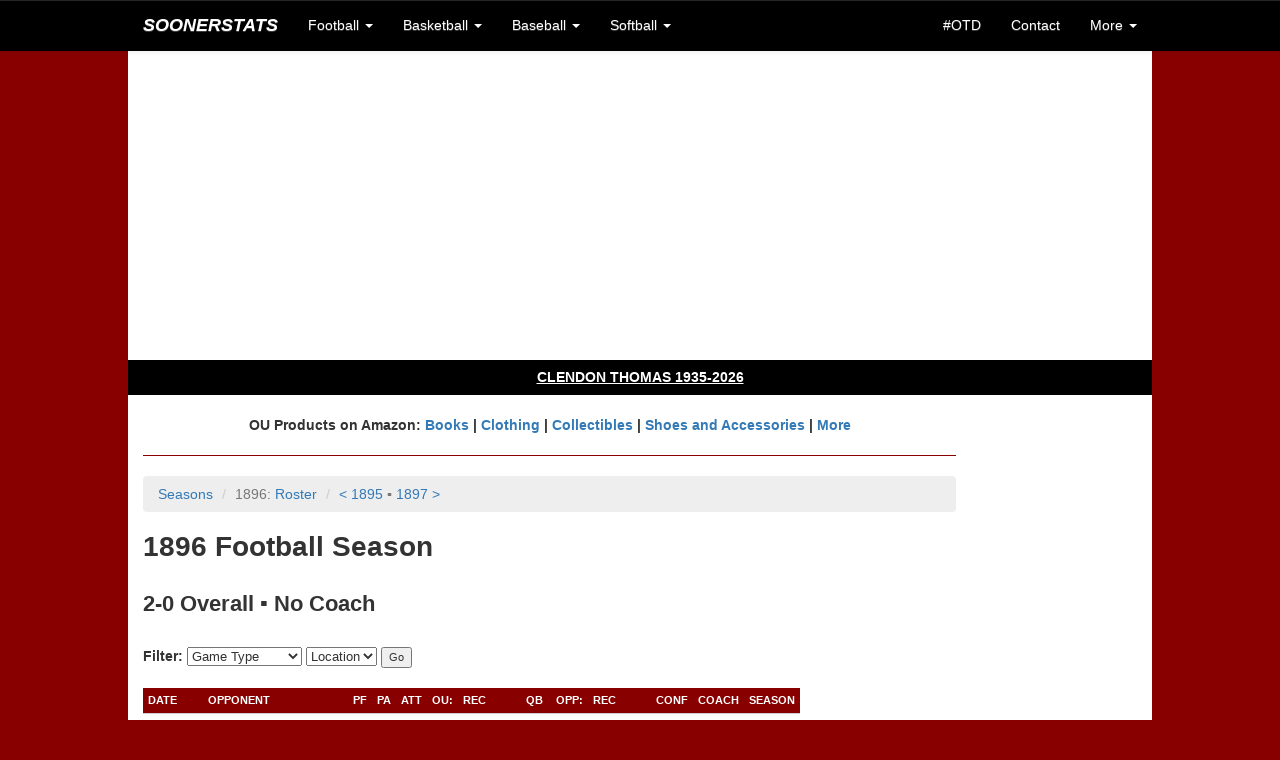

--- FILE ---
content_type: text/html;charset=UTF-8
request_url: https://www.soonerstats.com/football/seasons/schedule.cfm?seasonid=1896
body_size: 7259
content:
<!doctype html>



<html lang="en">

	<head>
	
		<title>1896 Season | OU Football | SoonerStats</title>
		
		<meta charset="utf-8">
<meta http-equiv="X-UA-Compatible" content="IE=edge">
<meta name="viewport" content="width=device-width, initial-scale=1">

<!-- Latest compiled and minified CSS -->
<link rel="stylesheet" href="https://maxcdn.bootstrapcdn.com/bootstrap/3.3.6/css/bootstrap.min.css" integrity="sha384-1q8mTJOASx8j1Au+a5WDVnPi2lkFfwwEAa8hDDdjZlpLegxhjVME1fgjWPGmkzs7" crossorigin="anonymous">

<!-- Optional theme -->
<link rel="stylesheet" href="https://maxcdn.bootstrapcdn.com/bootstrap/3.3.6/css/bootstrap-theme.min.css" integrity="sha384-fLW2N01lMqjakBkx3l/M9EahuwpSfeNvV63J5ezn3uZzapT0u7EYsXMjQV+0En5r" crossorigin="anonymous">

<!-- Latest compiled and minified JavaScript -->
<script src="https://maxcdn.bootstrapcdn.com/bootstrap/3.3.6/js/bootstrap.min.js" integrity="sha384-0mSbJDEHialfmuBBQP6A4Qrprq5OVfW37PRR3j5ELqxss1yVqOtnepnHVP9aJ7xS" crossorigin="anonymous"></script>

<link rel="stylesheet" href="/includes/ss-styles.css">

<link rel="stylesheet" href="/includes/ss-navbar.css">

<!-- HTML5 shim and Respond.js for IE8 support of HTML5 elements and media queries -->
<!-- WARNING: Respond.js doesn't work if you view the page via file:// -->
<!--[if lt IE 9]>
  <script src="https://oss.maxcdn.com/html5shiv/3.7.2/html5shiv.min.js"></script>
  <script src="https://oss.maxcdn.com/respond/1.4.2/respond.min.js"></script>
<![endif]-->

<link rel="shortcut icon" href="/images/favicon-ss.ico">

<meta name="Description" content="Historical OU football, basketball, baseball, and softball scores, records, and stats">
<!--// Historical OU football, basketball, baseball, and softball scores, records, and stats //-->

<!-- <meta name="author" content="Keith Meador"> -->

<meta name="Keywords" content="Oklahoma, University, OU, Sooners, Oklahoma Memorial Stadium, Owen Field, Lloyd Noble Center, Bob Stoops, Barry Switzer, Bud Wilkinson, Bennie Owen, Billy Tubbs, Enos Semore, Patti Gasso, college, football, football statistics, basketball statistics, basketball, baseball, softball, scores, records, game, games, recap, box score, best, worst, statistics, stats, numbers, figures, schedule, roster, players, history, historical, all-time, 1950, 1955, 1956, 1974, 1975, 1985, 2000, SEC, Big 12, Big XII, Big Twelve, Big 8, Big Eight, conference, Associated Press, AP, Bowl Championship Series, BCS, polls, rankings, research, seasons, series, coaches, bowl, Orange Bowl, Gator Bowl, Sugar Bowl, Bluebonnet Bowl, Fiesta Bowl, Sun Bowl, Citrus Bowl, Capital One Bowl, Copper Bowl, Insight Bowl, Independence Bowl, Cotton Bowl, Rose Bowl, tournament, All-College Classic, Sooner Invitational, NCAA Tournament, bracket, Men's College World Series, MCWS, Women's College World Series, WCWS">
<!--// Oklahoma, University, OU, Sooners, Oklahoma Memorial Stadium, Owen Field, Lloyd Noble Center, Bob Stoops, Barry Switzer, Bud Wilkinson, Bennie Owen, Billy Tubbs, Enos Semore, Patti Gasso, college, football, football statistics, basketball statistics, basketball, baseball, softball, scores, records, game, games, recap, box score, best, worst, statistics, stats, numbers, figures, schedule, roster, players, history, historical, all-time, 1950, 1955, 1956, 1974, 1975, 1985, 2000, SEC, Big 12, Big XII, Big Twelve, Big 8, Big Eight, conference, Associated Press, AP, Bowl Championship Series, BCS, polls, rankings, research, seasons, series, coaches, bowl, Orange Bowl, Gator Bowl, Sugar Bowl, Bluebonnet Bowl, Fiesta Bowl, Sun Bowl, Citrus Bowl, Capital One Bowl, Copper Bowl, Insight Bowl, Independence Bowl, Cotton Bowl, Rose Bowl, tournament, All-College Classic, Sooner Invitational, NCAA Tournament, bracket, Men's College World Series, MCWS, Women's College World Series, WCWS //-->


<script async src="//pagead2.googlesyndication.com/pagead/js/adsbygoogle.js"></script>
<script>
  (adsbygoogle = window.adsbygoogle || []).push({
    google_ad_client: "ca-pub-2269677383045786",
    enable_page_level_ads: true
  });
</script>
		
	</head>
	
	<body>
	
		<div class="container-fluid">

	<div class="container">

		
		<div class="row text-center ss-white ss-ad">
			<script async src="//pagead2.googlesyndication.com/pagead/js/adsbygoogle.js"></script>
			<!-- SoonerStatsR1 -->
			<ins class="adsbygoogle"
				 style="display:block"
				 data-ad-client="ca-pub-2269677383045786"
				 data-ad-slot="6143492480"
				 data-ad-format="auto"></ins>
			<script>
			(adsbygoogle = window.adsbygoogle || []).push({});
			</script>
		</div>

		<div id="content">

			<div class="row ss-white">
		
			
			<div class="row text-center ss-black ss-memoriam">
				<h4><a href="/football/players/details.cfm?playerid=1530" class="ss-memoriam">CLENDON THOMAS 1935-2026</a></h4>
			</div>
			<br>
		
			
			
				<div class="row">
				
					<div class="col-lg-10 ss-nopad-left">
					
					<div class="text-center"><strong>
					OU Products on Amazon: <a target="_blank" href="https://www.amazon.com/gp/search?ie=UTF8&tag=soonerstats-20&linkCode=ur2&linkId=777d1119c26081cdced7d7f2b39fc418&camp=1789&creative=9325&index=books&keywords=oklahoma sooners"> Books</a> | 
					<a target="_blank" href="https://www.amazon.com/gp/search?ie=UTF8&tag=soonerstats-20&linkCode=ur2&linkId=b767dba069595534972ab1ae262f4cb1&camp=1789&creative=9325&index=apparel&keywords=oklahoma sooners">Clothing</a> | 
					<a target="_blank" href="https://www.amazon.com/gp/search?ie=UTF8&tag=soonerstats-20&linkCode=ur2&linkId=28e8a18c5210b00e6b02bac506fd8a43&camp=1789&creative=9325&index=collectibles&keywords=oklahoma sooners">Collectibles</a> | 
					<a target="_blank" href="https://www.amazon.com/gp/search?ie=UTF8&tag=soonerstats-20&linkCode=ur2&linkId=7a5de59c176232eca1003881b67791f1&camp=1789&creative=9325&index=shoes&keywords=oklahoma sooners">Shoes and Accessories</a> | 
					<a target="_blank" href="https://www.amazon.com/gp/search?ie=UTF8&tag=soonerstats-20&linkCode=ur2&linkId=3f39c25c7535e2409374140fe469a86a&camp=1789&creative=9325&index=aps&keywords=oklahoma sooners">More</a>
					</strong></div>
					
					<hr> <nav class="navbar navbar-default navbar-fixed-top">
	<div class="container">
		
		<div class="navbar-header">
			<button type="button" class="navbar-toggle collapsed" data-toggle="collapse" data-target="#bs-example-navbar-collapse-1" aria-expanded="false">
				<span class="sr-only">Toggle navigation</span>
				<span class="icon-bar"></span>
				<span class="icon-bar"></span>
				<span class="icon-bar"></span>
			</button>
			<a class="navbar-brand text-uppercase" href="/index.cfm"><em>SoonerStats</em></a>
		</div>

		<!-- Collect the nav links, forms, and other content for toggling -->
		<div class="collapse navbar-collapse" id="bs-example-navbar-collapse-1">
			<ul class="nav navbar-nav">
				<li class="dropdown">
					<a href="#" class="dropdown-toggle" data-toggle="dropdown" role="button" aria-haspopup="true" aria-expanded="false">Football <span class="caret"></span></a>
					<ul class="dropdown-menu">
						<li><a href="/football/seasons/schedule.cfm">2025 Season</a></li>
						<li><a href="/football/seasons/index.cfm">Seasons</a></li>
						<li><a href="/football/opponents/index.cfm">Opponents</a></li>
						<li><a href="/football/coaches/ou/index.cfm">Coaches</a></li>
						<li><a href="/football/players/index.cfm">Players</a></li>
						<li><a href="/football/recordbook/index.cfm">Record Book</a></li>
						<li><a href="/football/research/game-search.cfm">Game Search</a></li>
						<li><a href="/football/research/index.cfm">More Research</a></li>
					</ul>
				</li>
				
				<li class="dropdown">
					<a href="#" class="dropdown-toggle" data-toggle="dropdown" role="button" aria-haspopup="true" aria-expanded="false">Basketball <span class="caret"></span></a>
					<ul class="dropdown-menu">
						<li class="navbar-subheader">Men's</li>
						<li><a href="/basketball/men/seasons/schedule.cfm">2026 Season</a></li>
						<li><a href="/basketball/men/seasons/index.cfm">Seasons</a></li>
						<li><a href="/basketball/men/opponents/index.cfm">Opponents</a></li>
						<li><a href="/basketball/men/coaches/index.cfm">Coaches</a></li>
						<li><a href="/basketball/men/players/index.cfm">Players</a></li>
						<li><a href="/basketball/men/recordbook/index.cfm">Record Book</a></li>
						<li><a href="/basketball/men/research/index.cfm">More Research</a></li>
						
						<li role="separator" class="divider"></li>
						
						<li class="navbar-subheader">Women's</li>
						<li><a href="/basketball/women/seasons/schedule.cfm">2026 Season</a></li>
						<li><a href="/basketball/women/seasons/index.cfm">Seasons</a></li>
						<li><a href="/basketball/women/opponents/index.cfm">Opponents</a></li>
						<li><a href="/basketball/women/coaches/index.cfm">Coaches</a></li>
						<li><a href="/basketball/women/players/index.cfm">Players</a></li>
						<li><a href="/basketball/women/recordbook/index.cfm">Record Book</a></li>
						<li><a href="/basketball/women/research/index.cfm">More Research</a></li>
					</ul>
				</li>	
				
				<li class="dropdown">
					<a href="#" class="dropdown-toggle" data-toggle="dropdown" role="button" aria-haspopup="true" aria-expanded="false">Baseball <span class="caret"></span></a>
					<ul class="dropdown-menu">
						<li><a href="/baseball/seasons/schedule.cfm">2025 Season</a></li>
						<li><a href="/baseball/seasons/index.cfm">Seasons</a></li>
						<li><a href="/baseball/opponents/index.cfm">Opponents</a></li>
						<li><a href="/baseball/coaches/index.cfm">Coaches</a></li>
						<li><a href="/baseball/players/index.cfm">Players</a></li>
						<li><a href="/baseball/recordbook/index.cfm">Record Book</a></li>
						<li><a href="/baseball/research/index.cfm">More Research</a></li>
					</ul>
				</li>
				<li class="dropdown">
					<a href="#" class="dropdown-toggle" data-toggle="dropdown" role="button" aria-haspopup="true" aria-expanded="false">Softball <span class="caret"></span></a>
					<ul class="dropdown-menu">
						<li><a href="/softball/seasons/schedule.cfm">2025 Season</a></li>
						<li><a href="/softball/seasons/index.cfm">Seasons</a></li>
						<li><a href="/softball/opponents/index.cfm">Opponents</a></li>
						<li><a href="/softball/coaches/index.cfm">Coaches</a></li>
						<li><a href="/softball/players/index.cfm">Players</a></li>
						<li><a href="/softball/recordbook/index.cfm">Record Book</a></li>
						<li><a href="/softball/research/index.cfm">More Research</a></li>
					</ul>
				</li>
			</ul>
			<ul class="nav navbar-nav navbar-right">
				<li><a href="/on-this-day.cfm">#OTD</a></li>
				
				<li><a href="/contact.cfm">Contact</a></li>
				<li class="dropdown">
					<a href="#" class="dropdown-toggle" data-toggle="dropdown" role="button" aria-haspopup="true" aria-expanded="false">More <span class="caret"></span></a>
					<ul class="dropdown-menu">
						<li><a href="/stats-disclaimer.cfm">Stats Disclaimer</a></li>
						<li><a href="/website-updates.cfm">Website Updates</a></li>
						<li><a href="https://stats.uptimerobot.com/EbYpUWuIbY" target="_blank">Site Status</a></li>
						<li><a href="/other-links.cfm">Other Links</a></li>
						<li><a href="/credits.cfm">Credits</a></li>
						<li><a href="//privacy-policy.cfm">Privacy Policy</a></li>
						<li><a href="http://www.collegepollarchive.com/" target="_blank">AP Poll History</a></li>
						<li><a href="https://paypal.me/KeithM4/5" target="_blank">Donate</a></li>
						<li><a href="http://www.twitter.com/SoonerStats" target="_blank">Follow on Twitter</a></li>
						
					</ul>
				</li>
			</ul>
		</div><!-- /.navbar-collapse -->
	</div><!-- /.container-fluid -->
</nav>
		<ol class="breadcrumb">
			<li><a data-toggle="collapse" href="#fb-seasons" aria-expanded="false" aria-controls="collapseExample">Seasons</a></li>
			
			<li class="active">1896: <a href="/football/players/roster.cfm?seasonid=1896">Roster</a> 
			</li>
			
			<li class="active"><a href="/football/seasons/schedule.cfm?seasonid=1895">&lt; 1895</a> <span class="disabled">&squf;</span> <a href="/football/seasons/schedule.cfm?seasonid=1897">1897 &gt;</a></li>
		</ol>
		<div class="collapse" id="fb-seasons">
	<div class="well">
		<div class="table-responsive">
			<table width="100%" cellpadding="20">
				<tr>
					<td class="text-center text-top">
						
						<a href="/football/seasons/schedule.cfm?seasonid=2026">Future</a><br><br>
						

						<strong>2020s</strong><br>
						<a href="/football/seasons/schedule.cfm?seasonid=2025">2025</a><br>
						<a href="/football/seasons/schedule.cfm?seasonid=2024">2024</a><br>
						<a href="/football/seasons/schedule.cfm?seasonid=2023">2023</a><br>
						<a href="/football/seasons/schedule.cfm?seasonid=2022">2022</a><br>
						<a href="/football/seasons/schedule.cfm?seasonid=2021">2021</a><br>
						<a href="/football/seasons/schedule.cfm?seasonid=2020">2020</a><br><br>

						<strong>2010s</strong><br>
						<a href="/football/seasons/schedule.cfm?seasonid=2019">2019</a><br>
						<a href="/football/seasons/schedule.cfm?seasonid=2018">2018</a><br>
						<a href="/football/seasons/schedule.cfm?seasonid=2017">2017</a><br>
						<a href="/football/seasons/schedule.cfm?seasonid=2016">2016</a><br>
						<a href="/football/seasons/schedule.cfm?seasonid=2015">2015</a><br>
						<a href="/football/seasons/schedule.cfm?seasonid=2014">2014</a><br>
						<a href="/football/seasons/schedule.cfm?seasonid=2013">2013</a><br>
						<a href="/football/seasons/schedule.cfm?seasonid=2012">2012</a><br>
						<a href="/football/seasons/schedule.cfm?seasonid=2011">2011</a><br>
						<a href="/football/seasons/schedule.cfm?seasonid=2010">2010</a><br><br>
						
						<strong>2000s</strong><br>
						<a href="/football/seasons/schedule.cfm?seasonid=2009">2009</a><br>
						<a href="/football/seasons/schedule.cfm?seasonid=2008">2008</a><br>
						<a href="/football/seasons/schedule.cfm?seasonid=2007">2007</a><br>
						<a href="/football/seasons/schedule.cfm?seasonid=2006">2006</a><br>
						<a href="/football/seasons/schedule.cfm?seasonid=2005">2005</a><br>
						<a href="/football/seasons/schedule.cfm?seasonid=2004">2004</a><br>
						<a href="/football/seasons/schedule.cfm?seasonid=2003">2003</a><br>
						<a href="/football/seasons/schedule.cfm?seasonid=2002">2002</a><br>
						<a href="/football/seasons/schedule.cfm?seasonid=2001">2001</a><br>
						<a href="/football/seasons/schedule.cfm?seasonid=2000">2000</a>
					</td>

					<td class="text-center text-top">
						<strong>1990s</strong><br>
						<a href="/football/seasons/schedule.cfm?seasonid=1999">1999</a><br>
						<a href="/football/seasons/schedule.cfm?seasonid=1998">1998</a><br>
						<a href="/football/seasons/schedule.cfm?seasonid=1997">1997</a><br>
						<a href="/football/seasons/schedule.cfm?seasonid=1996">1996</a><br>
						<a href="/football/seasons/schedule.cfm?seasonid=1995">1995</a><br>
						<a href="/football/seasons/schedule.cfm?seasonid=1994">1994</a><br>
						<a href="/football/seasons/schedule.cfm?seasonid=1993">1993</a><br>
						<a href="/football/seasons/schedule.cfm?seasonid=1992">1992</a><br>
						<a href="/football/seasons/schedule.cfm?seasonid=1991">1991</a><br>
						<a href="/football/seasons/schedule.cfm?seasonid=1990">1990</a><br><br>
						
						<strong>1980s</strong><br>
						<a href="/football/seasons/schedule.cfm?seasonid=1989">1989</a><br>
						<a href="/football/seasons/schedule.cfm?seasonid=1988">1988</a><br>
						<a href="/football/seasons/schedule.cfm?seasonid=1987">1987</a><br>
						<a href="/football/seasons/schedule.cfm?seasonid=1986">1986</a><br>
						<a href="/football/seasons/schedule.cfm?seasonid=1985">1985</a><br>
						<a href="/football/seasons/schedule.cfm?seasonid=1984">1984</a><br>
						<a href="/football/seasons/schedule.cfm?seasonid=1983">1983</a><br>
						<a href="/football/seasons/schedule.cfm?seasonid=1982">1982</a><br>
						<a href="/football/seasons/schedule.cfm?seasonid=1981">1981</a><br>
						<a href="/football/seasons/schedule.cfm?seasonid=1980">1980</a>
					</td>

					<td class="text-center text-top">
						<strong>1970s</strong><br>
						<a href="/football/seasons/schedule.cfm?seasonid=1979">1979</a><br>
						<a href="/football/seasons/schedule.cfm?seasonid=1978">1978</a><br>
						<a href="/football/seasons/schedule.cfm?seasonid=1977">1977</a><br>
						<a href="/football/seasons/schedule.cfm?seasonid=1976">1976</a><br>
						<a href="/football/seasons/schedule.cfm?seasonid=1975">1975</a><br>
						<a href="/football/seasons/schedule.cfm?seasonid=1974">1974</a><br>
						<a href="/football/seasons/schedule.cfm?seasonid=1973">1973</a><br>
						<a href="/football/seasons/schedule.cfm?seasonid=1972">1972</a><br>
						<a href="/football/seasons/schedule.cfm?seasonid=1971">1971</a><br>
						<a href="/football/seasons/schedule.cfm?seasonid=1970">1970</a><br><br>
						
						<strong>1960s</strong><br>
						<a href="/football/seasons/schedule.cfm?seasonid=1969">1969</a><br>
						<a href="/football/seasons/schedule.cfm?seasonid=1968">1968</a><br>
						<a href="/football/seasons/schedule.cfm?seasonid=1967">1967</a><br>
						<a href="/football/seasons/schedule.cfm?seasonid=1966">1966</a><br>
						<a href="/football/seasons/schedule.cfm?seasonid=1965">1965</a><br>
						<a href="/football/seasons/schedule.cfm?seasonid=1964">1964</a><br>
						<a href="/football/seasons/schedule.cfm?seasonid=1963">1963</a><br>
						<a href="/football/seasons/schedule.cfm?seasonid=1962">1962</a><br>
						<a href="/football/seasons/schedule.cfm?seasonid=1961">1961</a><br>
						<a href="/football/seasons/schedule.cfm?seasonid=1960">1960</a>
					</td>

					<td class="text-center text-top">
						<strong>1950s</strong><br>
						<a href="/football/seasons/schedule.cfm?seasonid=1959">1959</a><br>
						<a href="/football/seasons/schedule.cfm?seasonid=1958">1958</a><br>
						<a href="/football/seasons/schedule.cfm?seasonid=1957">1957</a><br>
						<a href="/football/seasons/schedule.cfm?seasonid=1956">1956</a><br>
						<a href="/football/seasons/schedule.cfm?seasonid=1955">1955</a><br>
						<a href="/football/seasons/schedule.cfm?seasonid=1954">1954</a><br>
						<a href="/football/seasons/schedule.cfm?seasonid=1953">1953</a><br>
						<a href="/football/seasons/schedule.cfm?seasonid=1952">1952</a><br>
						<a href="/football/seasons/schedule.cfm?seasonid=1951">1951</a><br>
						<a href="/football/seasons/schedule.cfm?seasonid=1950">1950</a><br><br>
						
						<strong>1940s</strong><br>
						<a href="/football/seasons/schedule.cfm?seasonid=1949">1949</a><br>
						<a href="/football/seasons/schedule.cfm?seasonid=1948">1948</a><br>
						<a href="/football/seasons/schedule.cfm?seasonid=1947">1947</a><br>
						<a href="/football/seasons/schedule.cfm?seasonid=1946">1946</a><br>
						<a href="/football/seasons/schedule.cfm?seasonid=1945">1945</a><br>
						<a href="/football/seasons/schedule.cfm?seasonid=1944">1944</a><br>
						<a href="/football/seasons/schedule.cfm?seasonid=1943">1943</a><br>
						<a href="/football/seasons/schedule.cfm?seasonid=1942">1942</a><br>
						<a href="/football/seasons/schedule.cfm?seasonid=1941">1941</a><br>
						<a href="/football/seasons/schedule.cfm?seasonid=1940">1940</a>
					</td>

					<td class="text-center text-top">
						<strong>1930s</strong><br>
						<a href="/football/seasons/schedule.cfm?seasonid=1939">1939</a><br>
						<a href="/football/seasons/schedule.cfm?seasonid=1938">1938</a><br>
						<a href="/football/seasons/schedule.cfm?seasonid=1937">1937</a><br>
						<a href="/football/seasons/schedule.cfm?seasonid=1936">1936</a><br>
						<a href="/football/seasons/schedule.cfm?seasonid=1935">1935</a><br>
						<a href="/football/seasons/schedule.cfm?seasonid=1934">1934</a><br>
						<a href="/football/seasons/schedule.cfm?seasonid=1933">1933</a><br>
						<a href="/football/seasons/schedule.cfm?seasonid=1932">1932</a><br>
						<a href="/football/seasons/schedule.cfm?seasonid=1931">1931</a><br>
						<a href="/football/seasons/schedule.cfm?seasonid=1930">1930</a><br><br>
						
						<strong>1920s</strong><br>
						<a href="/football/seasons/schedule.cfm?seasonid=1929">1929</a><br>
						<a href="/football/seasons/schedule.cfm?seasonid=1928">1928</a><br>
						<a href="/football/seasons/schedule.cfm?seasonid=1927">1927</a><br>
						<a href="/football/seasons/schedule.cfm?seasonid=1926">1926</a><br>
						<a href="/football/seasons/schedule.cfm?seasonid=1925">1925</a><br>
						<a href="/football/seasons/schedule.cfm?seasonid=1924">1924</a><br>
						<a href="/football/seasons/schedule.cfm?seasonid=1923">1923</a><br>
						<a href="/football/seasons/schedule.cfm?seasonid=1922">1922</a><br>
						<a href="/football/seasons/schedule.cfm?seasonid=1921">1921</a><br>
						<a href="/football/seasons/schedule.cfm?seasonid=1920">1920</a>
					</td>

					<td class="text-center text-top">
						<strong>1910s</strong><br>
						<a href="/football/seasons/schedule.cfm?seasonid=1919">1919</a><br>
						<a href="/football/seasons/schedule.cfm?seasonid=1918">1918</a><br>
						<a href="/football/seasons/schedule.cfm?seasonid=1917">1917</a><br>
						<a href="/football/seasons/schedule.cfm?seasonid=1916">1916</a><br>
						<a href="/football/seasons/schedule.cfm?seasonid=1915">1915</a><br>
						<a href="/football/seasons/schedule.cfm?seasonid=1914">1914</a><br>
						<a href="/football/seasons/schedule.cfm?seasonid=1913">1913</a><br>
						<a href="/football/seasons/schedule.cfm?seasonid=1912">1912</a><br>
						<a href="/football/seasons/schedule.cfm?seasonid=1911">1911</a><br>
						<a href="/football/seasons/schedule.cfm?seasonid=1910">1910</a><br><br>
						
						<strong>1900s&gt;</strong><br>
						<a href="/football/seasons/schedule.cfm?seasonid=1909">1909</a><br>
						<a href="/football/seasons/schedule.cfm?seasonid=1908">1908</a><br>
						<a href="/football/seasons/schedule.cfm?seasonid=1907">1907</a><br>
						<a href="/football/seasons/schedule.cfm?seasonid=1906">1906</a><br>
						<a href="/football/seasons/schedule.cfm?seasonid=1905">1905</a><br>
						<a href="/football/seasons/schedule.cfm?seasonid=1904">1904</a><br>
						<a href="/football/seasons/schedule.cfm?seasonid=1903">1903</a><br>
						<a href="/football/seasons/schedule.cfm?seasonid=1902">1902</a><br>
						<a href="/football/seasons/schedule.cfm?seasonid=1901">1901</a><br>
						<a href="/football/seasons/schedule.cfm?seasonid=1900">1900</a><br>
						<a href="/football/seasons/schedule.cfm?seasonid=1899">1899</a><br>
						<a href="/football/seasons/schedule.cfm?seasonid=1898">1898</a><br>
						<a href="/football/seasons/schedule.cfm?seasonid=1897">1897</a><br>
						<a href="/football/seasons/schedule.cfm?seasonid=1896">1896</a><br>
						<a href="/football/seasons/schedule.cfm?seasonid=1895">1895</a>
					</td>
				</tr>
			</table>
		</div>
	</div>
</div>
		
		<h1>1896 Football Season</h1>
		
			<h2>2-0 Overall  &squf; 
			No Coach</h2>
		
		<br>
		
		
		<form action="/football/seasons/schedule.cfm" method="get" enctype="application/x-www-form-urlencoded">
		<input type="hidden" name="seasonid" value="1896">
			<span><strong>Filter:</strong></span>
				<select name="type">
				<option value="All">Game Type</option>
				<option value="Conf">Conference</option>
				<option value="NonConf">Non-Conference</option>
				<option value="All">All</option>
			</select> <select name="location">
				<option value="All">Location</option>
				<option value="H">Home</option>
				<option value="A">Away</option>
				<option value="N">Neutral</option>
				<option value="All">All</option>
			</select>
			<input type="submit" class="ss-form-button" value="Go"> 
		</form>
		
		
		<br>
		
		<div class="table-responsive">
		<table class="table-hover table-condensed ss-medium">
			<thead>
				<tr class="ss-th-medium">
					<th class="ss-th">Date</th>
					<th class="ss-th">&nbsp;</th>
					<th class="ss-th">Opponent</th>
					<th class="ss-th text-right" colspan="2">PF</th>
					<th class="ss-th">PA</th>
					<th class="ss-th text-right">Att</th>
					<th class="ss-th">OU:</th>
					<th class="ss-th">Rec</th>
					<th class="ss-th">&#160;</th>
					<th class="ss-th">QB</th>
					<th class="ss-th">Opp:</th>
					<th class="ss-th">Rec</th>
					<th class="ss-th">&#160;</th>
					<th class="ss-th">Conf</th>
					<th class="ss-th">Coach</th>
					<th class="ss-th" colspan="2">Season</th>
				</tr>
			</thead>
			<tbody>
				
				
				<tr>
					<td class="ss-td-row">11/13</td>
					
					<td class="ss-td-row">H</td>
					
					<td class="ss-td-row"><a href="/football/opponents/details.cfm?oppid=2">Norman High School</a></td>
					
					<td class="ss-td-row text-center">W</td>
					
					<td class="ss-td-row text-right" style="border-right: 1px">12</td>
					
					<td class="ss-td-row">0</td>
					
					<td class="ss-td-row text-right">N/A</td>
					
					<td class="ss-td-row"></td>
					
					<td class="ss-td-row">0-0</td>
					
					<td class="ss-td-row">N/A</td>
					
					<td class="ss-td-row">N/A</td>
					
					<td class="ss-td-row"></td>
					
					<td class="ss-td-row">--</td>
					
					<td class="ss-td-row">N/A</td>
					
					<td class="ss-td-row">Ind</td>
					
					<td class="ss-td-row"></td>
					
					<td class="ss-td-row"></td>
					
					<td class="ss-td-row"></td>
				</tr>
				
				
				
				<tr>
					<td class="ss-td-row">11/26</td>
					
					<td class="ss-td-row">H</td>
					
					<td class="ss-td-row"><a href="/football/opponents/details.cfm?oppid=2">Norman High School</a></td>
					
					<td class="ss-td-row text-center">W</td>
					
					<td class="ss-td-row text-right" style="border-right: 1px">16</td>
					
					<td class="ss-td-row">4</td>
					
					<td class="ss-td-row text-right">N/A</td>
					
					<td class="ss-td-row"></td>
					
					<td class="ss-td-row">1-0</td>
					
					<td class="ss-td-row">N/A</td>
					
					<td class="ss-td-row">N/A</td>
					
					<td class="ss-td-row"></td>
					
					<td class="ss-td-row">--</td>
					
					<td class="ss-td-row">N/A</td>
					
					<td class="ss-td-row">Ind</td>
					
					<td class="ss-td-row"></td>
					
					<td class="ss-td-row"></td>
					
					<td class="ss-td-row"></td>
				</tr>
				
				
				<tr>
					<td colspan="4" class="ss-td-totals-top">Totals</td>
					<td class="ss-td-totals-top text-right"> 28</td>
					<td class="ss-td-totals-top">  4</td>
					<td class="ss-td-totals-top text-right">N/A</td>
					<td colspan="9" class="ss-td-totals-top"></td>
					<td colspan="2" class="ss-td-totals-top">0-0</td>
				</tr>
				<tr>
					<td colspan="4" class="ss-td-totals-row">Averages</td>
					<td class="ss-td-totals-row text-right"> 14</td>
					<td class="ss-td-totals-row">  2</td>
					<td class="ss-td-totals-row text-right">N/A</td>
					<td colspan="9" class="ss-td-totals-row"></td>
					<td colspan="2" class="ss-td-totals-row"> 0%</td>
				</tr>
				<tr>
					<td colspan="4" class="ss-td-totals-row">Highs</td>
					<td class="ss-td-totals-row text-right">16</td>
					<td class="ss-td-totals-row">4</td>
					<td class="ss-td-totals-row text-right">N/A</td>
					<td colspan="11" class="ss-td-totals-row"></td>
				</tr>
				<tr>
					<td colspan="4" class="ss-td-totals-bottom">Lows</td>
					<td class="ss-td-totals-bottom text-right">12</td>
					<td class="ss-td-totals-bottom">0</td>
					<td class="ss-td-totals-bottom text-right">N/A</td>
					<td colspan="11" class="ss-td-totals-bottom"></td>
				</tr>
			</tbody>
		</table>
		</div>
		
		
		
		<h3 class="notes">Notes</h3>
		
		<ul class="notes">
			<li>Starting QB research prior to the 2000s required some best guesses based on available win-loss data and/or newspaper game summaries (and some help from Ray Dozier of The Oklahoma Football Encyclopedia). Some of which conflicts with totals published by the university. If you have proof of a different starter, or starters before 1920, please <a href="/contact.cfm">contact me</a>.</li>
			
		</ul>
						</div>
						
				<div class="col-lg-2 text-right ss-nopad">

					<br>
					
					
					<script async src="//pagead2.googlesyndication.com/pagead/js/adsbygoogle.js"></script>
					<!-- SoonerStatsR2 -->
					<ins class="adsbygoogle"
						 style="display:block"
						 data-ad-client="ca-pub-2269677383045786"
						 data-ad-slot="1573692087"
						 data-ad-format="auto"></ins>
					<script>
					(adsbygoogle = window.adsbygoogle || []).push({});
					</script>
					
				</div>
				
			</div>

			<br>

					

					
					
					<script type="text/javascript" src="//s7.addthis.com/js/300/addthis_widget.js#pubid=km101"></script>
					
					<!-- Go to www.addthis.com/dashboard to customize your tools -->
					<div class="addthis_inline_follow_toolbox"></div>
					
				</div>
				
			</div>
		
		
		<div class="row text-center ss-white ss-ad">
			<script async src="//pagead2.googlesyndication.com/pagead/js/adsbygoogle.js"></script>
			<!-- SoonerStats1 -->
			<ins class="adsbygoogle"
				 style="display:inline-block;width:728px;height:90px"
				 data-ad-client="ca-pub-2269677383045786"
				 data-ad-slot="7587946885"></ins>
			<script>
			(adsbygoogle = window.adsbygoogle || []).push({});
			</script>
		</div>

		
		<div class="row text-center ss-white">
		
			<hr>
			
			<h5 class="ss-copyright">Copyright &copy; 2000-2026 SoonerStats. All rights reserved. <a href="/stats-disclaimer.cfm">Stats Disclaimer</a></h5>

			<h6 class="ss-copyright">This website is not affiliated with or officially endorsed by the University of Oklahoma.</h6>
			
			<br>
		</div>

	</div>

</div>

<!-- Google tag (gtag.js) GA4 -->
<script async src="https://www.googletagmanager.com/gtag/js?id=G-H0QTC1R4Z5"></script>
<script>
  window.dataLayer = window.dataLayer || [];
  function gtag(){dataLayer.push(arguments);}
  gtag('js', new Date());

  gtag('config', 'G-H0QTC1R4Z5');
</script>

<!-- jQuery (necessary for Bootstrap's JavaScript plugins) -->
<script src="https://ajax.googleapis.com/ajax/libs/jquery/1.11.3/jquery.min.js"></script>
<!-- Include all compiled plugins (below), or include individual files as needed -->
<script src="https://maxcdn.bootstrapcdn.com/bootstrap/3.2.0/js/bootstrap.min.js"></script>
		
	</body>
	
</html> 

--- FILE ---
content_type: text/html; charset=utf-8
request_url: https://www.google.com/recaptcha/api2/aframe
body_size: 267
content:
<!DOCTYPE HTML><html><head><meta http-equiv="content-type" content="text/html; charset=UTF-8"></head><body><script nonce="nZTDtZjT4fgoUF3mfPH5mA">/** Anti-fraud and anti-abuse applications only. See google.com/recaptcha */ try{var clients={'sodar':'https://pagead2.googlesyndication.com/pagead/sodar?'};window.addEventListener("message",function(a){try{if(a.source===window.parent){var b=JSON.parse(a.data);var c=clients[b['id']];if(c){var d=document.createElement('img');d.src=c+b['params']+'&rc='+(localStorage.getItem("rc::a")?sessionStorage.getItem("rc::b"):"");window.document.body.appendChild(d);sessionStorage.setItem("rc::e",parseInt(sessionStorage.getItem("rc::e")||0)+1);localStorage.setItem("rc::h",'1769694004792');}}}catch(b){}});window.parent.postMessage("_grecaptcha_ready", "*");}catch(b){}</script></body></html>